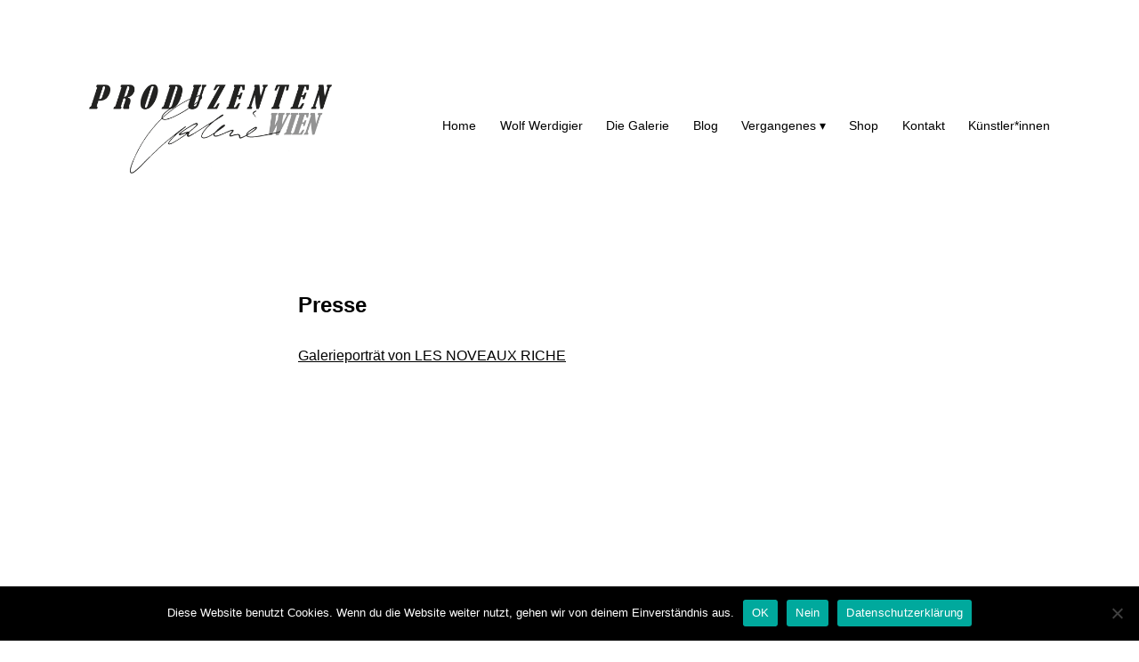

--- FILE ---
content_type: text/html; charset=UTF-8
request_url: https://www.produzentengalerie.wien/presse/
body_size: 52937
content:
<!doctype html>
<html lang="de" >
<head>
	<meta charset="UTF-8" />
	<meta name="viewport" content="width=device-width, initial-scale=1.0" />
	<title>Presse &#8211; Produzentengalerie Wien</title>
<meta name='robots' content='max-image-preview:large' />
	<style>img:is([sizes="auto" i], [sizes^="auto," i]) { contain-intrinsic-size: 3000px 1500px }</style>
	<link rel="alternate" type="application/rss+xml" title="Produzentengalerie Wien &raquo; Feed" href="https://www.produzentengalerie.wien/feed/" />
<link rel="alternate" type="application/rss+xml" title="Produzentengalerie Wien &raquo; Kommentar-Feed" href="https://www.produzentengalerie.wien/comments/feed/" />
<script>
window._wpemojiSettings = {"baseUrl":"https:\/\/s.w.org\/images\/core\/emoji\/16.0.1\/72x72\/","ext":".png","svgUrl":"https:\/\/s.w.org\/images\/core\/emoji\/16.0.1\/svg\/","svgExt":".svg","source":{"concatemoji":"https:\/\/www.produzentengalerie.wien\/wp-includes\/js\/wp-emoji-release.min.js?ver=6.8.3"}};
/*! This file is auto-generated */
!function(s,n){var o,i,e;function c(e){try{var t={supportTests:e,timestamp:(new Date).valueOf()};sessionStorage.setItem(o,JSON.stringify(t))}catch(e){}}function p(e,t,n){e.clearRect(0,0,e.canvas.width,e.canvas.height),e.fillText(t,0,0);var t=new Uint32Array(e.getImageData(0,0,e.canvas.width,e.canvas.height).data),a=(e.clearRect(0,0,e.canvas.width,e.canvas.height),e.fillText(n,0,0),new Uint32Array(e.getImageData(0,0,e.canvas.width,e.canvas.height).data));return t.every(function(e,t){return e===a[t]})}function u(e,t){e.clearRect(0,0,e.canvas.width,e.canvas.height),e.fillText(t,0,0);for(var n=e.getImageData(16,16,1,1),a=0;a<n.data.length;a++)if(0!==n.data[a])return!1;return!0}function f(e,t,n,a){switch(t){case"flag":return n(e,"\ud83c\udff3\ufe0f\u200d\u26a7\ufe0f","\ud83c\udff3\ufe0f\u200b\u26a7\ufe0f")?!1:!n(e,"\ud83c\udde8\ud83c\uddf6","\ud83c\udde8\u200b\ud83c\uddf6")&&!n(e,"\ud83c\udff4\udb40\udc67\udb40\udc62\udb40\udc65\udb40\udc6e\udb40\udc67\udb40\udc7f","\ud83c\udff4\u200b\udb40\udc67\u200b\udb40\udc62\u200b\udb40\udc65\u200b\udb40\udc6e\u200b\udb40\udc67\u200b\udb40\udc7f");case"emoji":return!a(e,"\ud83e\udedf")}return!1}function g(e,t,n,a){var r="undefined"!=typeof WorkerGlobalScope&&self instanceof WorkerGlobalScope?new OffscreenCanvas(300,150):s.createElement("canvas"),o=r.getContext("2d",{willReadFrequently:!0}),i=(o.textBaseline="top",o.font="600 32px Arial",{});return e.forEach(function(e){i[e]=t(o,e,n,a)}),i}function t(e){var t=s.createElement("script");t.src=e,t.defer=!0,s.head.appendChild(t)}"undefined"!=typeof Promise&&(o="wpEmojiSettingsSupports",i=["flag","emoji"],n.supports={everything:!0,everythingExceptFlag:!0},e=new Promise(function(e){s.addEventListener("DOMContentLoaded",e,{once:!0})}),new Promise(function(t){var n=function(){try{var e=JSON.parse(sessionStorage.getItem(o));if("object"==typeof e&&"number"==typeof e.timestamp&&(new Date).valueOf()<e.timestamp+604800&&"object"==typeof e.supportTests)return e.supportTests}catch(e){}return null}();if(!n){if("undefined"!=typeof Worker&&"undefined"!=typeof OffscreenCanvas&&"undefined"!=typeof URL&&URL.createObjectURL&&"undefined"!=typeof Blob)try{var e="postMessage("+g.toString()+"("+[JSON.stringify(i),f.toString(),p.toString(),u.toString()].join(",")+"));",a=new Blob([e],{type:"text/javascript"}),r=new Worker(URL.createObjectURL(a),{name:"wpTestEmojiSupports"});return void(r.onmessage=function(e){c(n=e.data),r.terminate(),t(n)})}catch(e){}c(n=g(i,f,p,u))}t(n)}).then(function(e){for(var t in e)n.supports[t]=e[t],n.supports.everything=n.supports.everything&&n.supports[t],"flag"!==t&&(n.supports.everythingExceptFlag=n.supports.everythingExceptFlag&&n.supports[t]);n.supports.everythingExceptFlag=n.supports.everythingExceptFlag&&!n.supports.flag,n.DOMReady=!1,n.readyCallback=function(){n.DOMReady=!0}}).then(function(){return e}).then(function(){var e;n.supports.everything||(n.readyCallback(),(e=n.source||{}).concatemoji?t(e.concatemoji):e.wpemoji&&e.twemoji&&(t(e.twemoji),t(e.wpemoji)))}))}((window,document),window._wpemojiSettings);
</script>
<style id='wp-emoji-styles-inline-css'>

	img.wp-smiley, img.emoji {
		display: inline !important;
		border: none !important;
		box-shadow: none !important;
		height: 1em !important;
		width: 1em !important;
		margin: 0 0.07em !important;
		vertical-align: -0.1em !important;
		background: none !important;
		padding: 0 !important;
	}
</style>
<link rel='stylesheet' id='wp-block-library-css' href='https://www.produzentengalerie.wien/wp-includes/css/dist/block-library/style.min.css?ver=6.8.3' media='all' />
<style id='wp-block-library-theme-inline-css'>
.wp-block-audio :where(figcaption){color:#555;font-size:13px;text-align:center}.is-dark-theme .wp-block-audio :where(figcaption){color:#ffffffa6}.wp-block-audio{margin:0 0 1em}.wp-block-code{border:1px solid #ccc;border-radius:4px;font-family:Menlo,Consolas,monaco,monospace;padding:.8em 1em}.wp-block-embed :where(figcaption){color:#555;font-size:13px;text-align:center}.is-dark-theme .wp-block-embed :where(figcaption){color:#ffffffa6}.wp-block-embed{margin:0 0 1em}.blocks-gallery-caption{color:#555;font-size:13px;text-align:center}.is-dark-theme .blocks-gallery-caption{color:#ffffffa6}:root :where(.wp-block-image figcaption){color:#555;font-size:13px;text-align:center}.is-dark-theme :root :where(.wp-block-image figcaption){color:#ffffffa6}.wp-block-image{margin:0 0 1em}.wp-block-pullquote{border-bottom:4px solid;border-top:4px solid;color:currentColor;margin-bottom:1.75em}.wp-block-pullquote cite,.wp-block-pullquote footer,.wp-block-pullquote__citation{color:currentColor;font-size:.8125em;font-style:normal;text-transform:uppercase}.wp-block-quote{border-left:.25em solid;margin:0 0 1.75em;padding-left:1em}.wp-block-quote cite,.wp-block-quote footer{color:currentColor;font-size:.8125em;font-style:normal;position:relative}.wp-block-quote:where(.has-text-align-right){border-left:none;border-right:.25em solid;padding-left:0;padding-right:1em}.wp-block-quote:where(.has-text-align-center){border:none;padding-left:0}.wp-block-quote.is-large,.wp-block-quote.is-style-large,.wp-block-quote:where(.is-style-plain){border:none}.wp-block-search .wp-block-search__label{font-weight:700}.wp-block-search__button{border:1px solid #ccc;padding:.375em .625em}:where(.wp-block-group.has-background){padding:1.25em 2.375em}.wp-block-separator.has-css-opacity{opacity:.4}.wp-block-separator{border:none;border-bottom:2px solid;margin-left:auto;margin-right:auto}.wp-block-separator.has-alpha-channel-opacity{opacity:1}.wp-block-separator:not(.is-style-wide):not(.is-style-dots){width:100px}.wp-block-separator.has-background:not(.is-style-dots){border-bottom:none;height:1px}.wp-block-separator.has-background:not(.is-style-wide):not(.is-style-dots){height:2px}.wp-block-table{margin:0 0 1em}.wp-block-table td,.wp-block-table th{word-break:normal}.wp-block-table :where(figcaption){color:#555;font-size:13px;text-align:center}.is-dark-theme .wp-block-table :where(figcaption){color:#ffffffa6}.wp-block-video :where(figcaption){color:#555;font-size:13px;text-align:center}.is-dark-theme .wp-block-video :where(figcaption){color:#ffffffa6}.wp-block-video{margin:0 0 1em}:root :where(.wp-block-template-part.has-background){margin-bottom:0;margin-top:0;padding:1.25em 2.375em}
</style>
<style id='classic-theme-styles-inline-css'>
/*! This file is auto-generated */
.wp-block-button__link{color:#fff;background-color:#32373c;border-radius:9999px;box-shadow:none;text-decoration:none;padding:calc(.667em + 2px) calc(1.333em + 2px);font-size:1.125em}.wp-block-file__button{background:#32373c;color:#fff;text-decoration:none}
</style>
<link rel='stylesheet' id='twenty-twenty-one-custom-color-overrides-css' href='https://www.produzentengalerie.wien/wp-content/themes/twentytwentyone/assets/css/custom-color-overrides.css?ver=2.6' media='all' />
<style id='twenty-twenty-one-custom-color-overrides-inline-css'>
:root .editor-styles-wrapper{--global--color-background: #ffffff;--global--color-primary: #000;--global--color-secondary: #000;--button--color-background: #000;--button--color-text-hover: #000;}
</style>
<style id='global-styles-inline-css'>
:root{--wp--preset--aspect-ratio--square: 1;--wp--preset--aspect-ratio--4-3: 4/3;--wp--preset--aspect-ratio--3-4: 3/4;--wp--preset--aspect-ratio--3-2: 3/2;--wp--preset--aspect-ratio--2-3: 2/3;--wp--preset--aspect-ratio--16-9: 16/9;--wp--preset--aspect-ratio--9-16: 9/16;--wp--preset--color--black: #000000;--wp--preset--color--cyan-bluish-gray: #abb8c3;--wp--preset--color--white: #FFFFFF;--wp--preset--color--pale-pink: #f78da7;--wp--preset--color--vivid-red: #cf2e2e;--wp--preset--color--luminous-vivid-orange: #ff6900;--wp--preset--color--luminous-vivid-amber: #fcb900;--wp--preset--color--light-green-cyan: #7bdcb5;--wp--preset--color--vivid-green-cyan: #00d084;--wp--preset--color--pale-cyan-blue: #8ed1fc;--wp--preset--color--vivid-cyan-blue: #0693e3;--wp--preset--color--vivid-purple: #9b51e0;--wp--preset--color--dark-gray: #28303D;--wp--preset--color--gray: #39414D;--wp--preset--color--green: #D1E4DD;--wp--preset--color--blue: #D1DFE4;--wp--preset--color--purple: #D1D1E4;--wp--preset--color--red: #E4D1D1;--wp--preset--color--orange: #E4DAD1;--wp--preset--color--yellow: #EEEADD;--wp--preset--gradient--vivid-cyan-blue-to-vivid-purple: linear-gradient(135deg,rgba(6,147,227,1) 0%,rgb(155,81,224) 100%);--wp--preset--gradient--light-green-cyan-to-vivid-green-cyan: linear-gradient(135deg,rgb(122,220,180) 0%,rgb(0,208,130) 100%);--wp--preset--gradient--luminous-vivid-amber-to-luminous-vivid-orange: linear-gradient(135deg,rgba(252,185,0,1) 0%,rgba(255,105,0,1) 100%);--wp--preset--gradient--luminous-vivid-orange-to-vivid-red: linear-gradient(135deg,rgba(255,105,0,1) 0%,rgb(207,46,46) 100%);--wp--preset--gradient--very-light-gray-to-cyan-bluish-gray: linear-gradient(135deg,rgb(238,238,238) 0%,rgb(169,184,195) 100%);--wp--preset--gradient--cool-to-warm-spectrum: linear-gradient(135deg,rgb(74,234,220) 0%,rgb(151,120,209) 20%,rgb(207,42,186) 40%,rgb(238,44,130) 60%,rgb(251,105,98) 80%,rgb(254,248,76) 100%);--wp--preset--gradient--blush-light-purple: linear-gradient(135deg,rgb(255,206,236) 0%,rgb(152,150,240) 100%);--wp--preset--gradient--blush-bordeaux: linear-gradient(135deg,rgb(254,205,165) 0%,rgb(254,45,45) 50%,rgb(107,0,62) 100%);--wp--preset--gradient--luminous-dusk: linear-gradient(135deg,rgb(255,203,112) 0%,rgb(199,81,192) 50%,rgb(65,88,208) 100%);--wp--preset--gradient--pale-ocean: linear-gradient(135deg,rgb(255,245,203) 0%,rgb(182,227,212) 50%,rgb(51,167,181) 100%);--wp--preset--gradient--electric-grass: linear-gradient(135deg,rgb(202,248,128) 0%,rgb(113,206,126) 100%);--wp--preset--gradient--midnight: linear-gradient(135deg,rgb(2,3,129) 0%,rgb(40,116,252) 100%);--wp--preset--gradient--purple-to-yellow: linear-gradient(160deg, #D1D1E4 0%, #EEEADD 100%);--wp--preset--gradient--yellow-to-purple: linear-gradient(160deg, #EEEADD 0%, #D1D1E4 100%);--wp--preset--gradient--green-to-yellow: linear-gradient(160deg, #D1E4DD 0%, #EEEADD 100%);--wp--preset--gradient--yellow-to-green: linear-gradient(160deg, #EEEADD 0%, #D1E4DD 100%);--wp--preset--gradient--red-to-yellow: linear-gradient(160deg, #E4D1D1 0%, #EEEADD 100%);--wp--preset--gradient--yellow-to-red: linear-gradient(160deg, #EEEADD 0%, #E4D1D1 100%);--wp--preset--gradient--purple-to-red: linear-gradient(160deg, #D1D1E4 0%, #E4D1D1 100%);--wp--preset--gradient--red-to-purple: linear-gradient(160deg, #E4D1D1 0%, #D1D1E4 100%);--wp--preset--font-size--small: 18px;--wp--preset--font-size--medium: 20px;--wp--preset--font-size--large: 24px;--wp--preset--font-size--x-large: 42px;--wp--preset--font-size--extra-small: 16px;--wp--preset--font-size--normal: 20px;--wp--preset--font-size--extra-large: 40px;--wp--preset--font-size--huge: 96px;--wp--preset--font-size--gigantic: 144px;--wp--preset--spacing--20: 0.44rem;--wp--preset--spacing--30: 0.67rem;--wp--preset--spacing--40: 1rem;--wp--preset--spacing--50: 1.5rem;--wp--preset--spacing--60: 2.25rem;--wp--preset--spacing--70: 3.38rem;--wp--preset--spacing--80: 5.06rem;--wp--preset--shadow--natural: 6px 6px 9px rgba(0, 0, 0, 0.2);--wp--preset--shadow--deep: 12px 12px 50px rgba(0, 0, 0, 0.4);--wp--preset--shadow--sharp: 6px 6px 0px rgba(0, 0, 0, 0.2);--wp--preset--shadow--outlined: 6px 6px 0px -3px rgba(255, 255, 255, 1), 6px 6px rgba(0, 0, 0, 1);--wp--preset--shadow--crisp: 6px 6px 0px rgba(0, 0, 0, 1);}:where(.is-layout-flex){gap: 0.5em;}:where(.is-layout-grid){gap: 0.5em;}body .is-layout-flex{display: flex;}.is-layout-flex{flex-wrap: wrap;align-items: center;}.is-layout-flex > :is(*, div){margin: 0;}body .is-layout-grid{display: grid;}.is-layout-grid > :is(*, div){margin: 0;}:where(.wp-block-columns.is-layout-flex){gap: 2em;}:where(.wp-block-columns.is-layout-grid){gap: 2em;}:where(.wp-block-post-template.is-layout-flex){gap: 1.25em;}:where(.wp-block-post-template.is-layout-grid){gap: 1.25em;}.has-black-color{color: var(--wp--preset--color--black) !important;}.has-cyan-bluish-gray-color{color: var(--wp--preset--color--cyan-bluish-gray) !important;}.has-white-color{color: var(--wp--preset--color--white) !important;}.has-pale-pink-color{color: var(--wp--preset--color--pale-pink) !important;}.has-vivid-red-color{color: var(--wp--preset--color--vivid-red) !important;}.has-luminous-vivid-orange-color{color: var(--wp--preset--color--luminous-vivid-orange) !important;}.has-luminous-vivid-amber-color{color: var(--wp--preset--color--luminous-vivid-amber) !important;}.has-light-green-cyan-color{color: var(--wp--preset--color--light-green-cyan) !important;}.has-vivid-green-cyan-color{color: var(--wp--preset--color--vivid-green-cyan) !important;}.has-pale-cyan-blue-color{color: var(--wp--preset--color--pale-cyan-blue) !important;}.has-vivid-cyan-blue-color{color: var(--wp--preset--color--vivid-cyan-blue) !important;}.has-vivid-purple-color{color: var(--wp--preset--color--vivid-purple) !important;}.has-black-background-color{background-color: var(--wp--preset--color--black) !important;}.has-cyan-bluish-gray-background-color{background-color: var(--wp--preset--color--cyan-bluish-gray) !important;}.has-white-background-color{background-color: var(--wp--preset--color--white) !important;}.has-pale-pink-background-color{background-color: var(--wp--preset--color--pale-pink) !important;}.has-vivid-red-background-color{background-color: var(--wp--preset--color--vivid-red) !important;}.has-luminous-vivid-orange-background-color{background-color: var(--wp--preset--color--luminous-vivid-orange) !important;}.has-luminous-vivid-amber-background-color{background-color: var(--wp--preset--color--luminous-vivid-amber) !important;}.has-light-green-cyan-background-color{background-color: var(--wp--preset--color--light-green-cyan) !important;}.has-vivid-green-cyan-background-color{background-color: var(--wp--preset--color--vivid-green-cyan) !important;}.has-pale-cyan-blue-background-color{background-color: var(--wp--preset--color--pale-cyan-blue) !important;}.has-vivid-cyan-blue-background-color{background-color: var(--wp--preset--color--vivid-cyan-blue) !important;}.has-vivid-purple-background-color{background-color: var(--wp--preset--color--vivid-purple) !important;}.has-black-border-color{border-color: var(--wp--preset--color--black) !important;}.has-cyan-bluish-gray-border-color{border-color: var(--wp--preset--color--cyan-bluish-gray) !important;}.has-white-border-color{border-color: var(--wp--preset--color--white) !important;}.has-pale-pink-border-color{border-color: var(--wp--preset--color--pale-pink) !important;}.has-vivid-red-border-color{border-color: var(--wp--preset--color--vivid-red) !important;}.has-luminous-vivid-orange-border-color{border-color: var(--wp--preset--color--luminous-vivid-orange) !important;}.has-luminous-vivid-amber-border-color{border-color: var(--wp--preset--color--luminous-vivid-amber) !important;}.has-light-green-cyan-border-color{border-color: var(--wp--preset--color--light-green-cyan) !important;}.has-vivid-green-cyan-border-color{border-color: var(--wp--preset--color--vivid-green-cyan) !important;}.has-pale-cyan-blue-border-color{border-color: var(--wp--preset--color--pale-cyan-blue) !important;}.has-vivid-cyan-blue-border-color{border-color: var(--wp--preset--color--vivid-cyan-blue) !important;}.has-vivid-purple-border-color{border-color: var(--wp--preset--color--vivid-purple) !important;}.has-vivid-cyan-blue-to-vivid-purple-gradient-background{background: var(--wp--preset--gradient--vivid-cyan-blue-to-vivid-purple) !important;}.has-light-green-cyan-to-vivid-green-cyan-gradient-background{background: var(--wp--preset--gradient--light-green-cyan-to-vivid-green-cyan) !important;}.has-luminous-vivid-amber-to-luminous-vivid-orange-gradient-background{background: var(--wp--preset--gradient--luminous-vivid-amber-to-luminous-vivid-orange) !important;}.has-luminous-vivid-orange-to-vivid-red-gradient-background{background: var(--wp--preset--gradient--luminous-vivid-orange-to-vivid-red) !important;}.has-very-light-gray-to-cyan-bluish-gray-gradient-background{background: var(--wp--preset--gradient--very-light-gray-to-cyan-bluish-gray) !important;}.has-cool-to-warm-spectrum-gradient-background{background: var(--wp--preset--gradient--cool-to-warm-spectrum) !important;}.has-blush-light-purple-gradient-background{background: var(--wp--preset--gradient--blush-light-purple) !important;}.has-blush-bordeaux-gradient-background{background: var(--wp--preset--gradient--blush-bordeaux) !important;}.has-luminous-dusk-gradient-background{background: var(--wp--preset--gradient--luminous-dusk) !important;}.has-pale-ocean-gradient-background{background: var(--wp--preset--gradient--pale-ocean) !important;}.has-electric-grass-gradient-background{background: var(--wp--preset--gradient--electric-grass) !important;}.has-midnight-gradient-background{background: var(--wp--preset--gradient--midnight) !important;}.has-small-font-size{font-size: var(--wp--preset--font-size--small) !important;}.has-medium-font-size{font-size: var(--wp--preset--font-size--medium) !important;}.has-large-font-size{font-size: var(--wp--preset--font-size--large) !important;}.has-x-large-font-size{font-size: var(--wp--preset--font-size--x-large) !important;}
:where(.wp-block-post-template.is-layout-flex){gap: 1.25em;}:where(.wp-block-post-template.is-layout-grid){gap: 1.25em;}
:where(.wp-block-columns.is-layout-flex){gap: 2em;}:where(.wp-block-columns.is-layout-grid){gap: 2em;}
:root :where(.wp-block-pullquote){font-size: 1.5em;line-height: 1.6;}
</style>
<link rel='stylesheet' id='contact-form-7-css' href='https://www.produzentengalerie.wien/wp-content/plugins/contact-form-7/includes/css/styles.css?ver=6.1.1' media='all' />
<link rel='stylesheet' id='cookie-notice-front-css' href='https://www.produzentengalerie.wien/wp-content/plugins/cookie-notice/css/front.min.css?ver=2.5.7' media='all' />
<link rel='stylesheet' id='rapidmail-comment-form-css' href='https://www.produzentengalerie.wien/wp-content/plugins/rapidmail-newsletter-software/css/comment-form.css?ver=6.8.3' media='all' />
<link rel='stylesheet' id='woocommerce-layout-css' href='https://www.produzentengalerie.wien/wp-content/plugins/woocommerce/assets/css/woocommerce-layout.css?ver=10.1.3' media='all' />
<link rel='stylesheet' id='woocommerce-smallscreen-css' href='https://www.produzentengalerie.wien/wp-content/plugins/woocommerce/assets/css/woocommerce-smallscreen.css?ver=10.1.3' media='only screen and (max-width: 768px)' />
<link rel='stylesheet' id='woocommerce-general-css' href='//www.produzentengalerie.wien/wp-content/plugins/woocommerce/assets/css/twenty-twenty-one.css?ver=10.1.3' media='all' />
<style id='woocommerce-inline-inline-css'>
.woocommerce form .form-row .required { visibility: visible; }
</style>
<link rel='stylesheet' id='wp-event-manager-frontend-css' href='https://www.produzentengalerie.wien/wp-content/plugins/wp-event-manager/assets/css/frontend.min.css?ver=6.8.3' media='all' />
<link rel='stylesheet' id='wp-event-manager-jquery-ui-css-css' href='https://www.produzentengalerie.wien/wp-content/plugins/wp-event-manager/assets/js/jquery-ui/jquery-ui.css?ver=6.8.3' media='all' />
<link rel='stylesheet' id='wp-event-manager-jquery-timepicker-css-css' href='https://www.produzentengalerie.wien/wp-content/plugins/wp-event-manager/assets/js/jquery-timepicker/jquery.timepicker.min.css?ver=6.8.3' media='all' />
<link rel='stylesheet' id='wp-event-manager-grid-style-css' href='https://www.produzentengalerie.wien/wp-content/plugins/wp-event-manager/assets/css/wpem-grid.min.css?ver=6.8.3' media='all' />
<link rel='stylesheet' id='wp-event-manager-font-style-css' href='https://www.produzentengalerie.wien/wp-content/plugins/wp-event-manager/assets/fonts/style.css?ver=6.8.3' media='all' />
<link rel='stylesheet' id='brands-styles-css' href='https://www.produzentengalerie.wien/wp-content/plugins/woocommerce/assets/css/brands.css?ver=10.1.3' media='all' />
<link rel='stylesheet' id='twenty-twenty-one-style-css' href='https://www.produzentengalerie.wien/wp-content/themes/twentytwentyone/style.css?ver=2.6' media='all' />
<style id='twenty-twenty-one-style-inline-css'>
:root{--global--color-background: #ffffff;--global--color-primary: #000;--global--color-secondary: #000;--button--color-background: #000;--button--color-text-hover: #000;}
</style>
<link rel='stylesheet' id='twenty-twenty-one-print-style-css' href='https://www.produzentengalerie.wien/wp-content/themes/twentytwentyone/assets/css/print.css?ver=2.6' media='print' />
<link rel='stylesheet' id='dashicons-css' href='https://www.produzentengalerie.wien/wp-includes/css/dashicons.min.css?ver=6.8.3' media='all' />
<link rel='stylesheet' id='uwa-front-css-css' href='https://www.produzentengalerie.wien/wp-content/plugins/ultimate-woocommerce-auction/assets/css/uwa-front.css?ver=2.4.9' media='' />
<link rel='stylesheet' id='rapidmail-widget-css-css' href='https://www.produzentengalerie.wien/wp-content/plugins/rapidmail-newsletter-software/css/widget.css?ver=6.8.3' media='all' />
<link rel='stylesheet' id='woocommerce-gzd-layout-css' href='https://www.produzentengalerie.wien/wp-content/plugins/woocommerce-germanized/build/static/layout-styles.css?ver=3.20.1' media='all' />
<style id='woocommerce-gzd-layout-inline-css'>
.woocommerce-checkout .shop_table { background-color: #eeeeee; } .product p.deposit-packaging-type { font-size: 1.25em !important; } p.woocommerce-shipping-destination { display: none; }
                .wc-gzd-nutri-score-value-a {
                    background: url(https://www.produzentengalerie.wien/wp-content/plugins/woocommerce-germanized/assets/images/nutri-score-a.svg) no-repeat;
                }
                .wc-gzd-nutri-score-value-b {
                    background: url(https://www.produzentengalerie.wien/wp-content/plugins/woocommerce-germanized/assets/images/nutri-score-b.svg) no-repeat;
                }
                .wc-gzd-nutri-score-value-c {
                    background: url(https://www.produzentengalerie.wien/wp-content/plugins/woocommerce-germanized/assets/images/nutri-score-c.svg) no-repeat;
                }
                .wc-gzd-nutri-score-value-d {
                    background: url(https://www.produzentengalerie.wien/wp-content/plugins/woocommerce-germanized/assets/images/nutri-score-d.svg) no-repeat;
                }
                .wc-gzd-nutri-score-value-e {
                    background: url(https://www.produzentengalerie.wien/wp-content/plugins/woocommerce-germanized/assets/images/nutri-score-e.svg) no-repeat;
                }
            
</style>
<!--n2css--><!--n2js--><script src="https://www.produzentengalerie.wien/wp-includes/js/jquery/jquery.min.js?ver=3.7.1" id="jquery-core-js"></script>
<script src="https://www.produzentengalerie.wien/wp-includes/js/jquery/jquery-migrate.min.js?ver=3.4.1" id="jquery-migrate-js"></script>
<script src="https://www.produzentengalerie.wien/wp-content/plugins/woocommerce/assets/js/jquery-blockui/jquery.blockUI.min.js?ver=2.7.0-wc.10.1.3" id="jquery-blockui-js" defer data-wp-strategy="defer"></script>
<script id="wc-add-to-cart-js-extra">
var wc_add_to_cart_params = {"ajax_url":"\/wp-admin\/admin-ajax.php","wc_ajax_url":"\/?wc-ajax=%%endpoint%%","i18n_view_cart":"Warenkorb anzeigen","cart_url":"https:\/\/www.produzentengalerie.wien\/warenkorb\/","is_cart":"","cart_redirect_after_add":"no"};
</script>
<script src="https://www.produzentengalerie.wien/wp-content/plugins/woocommerce/assets/js/frontend/add-to-cart.min.js?ver=10.1.3" id="wc-add-to-cart-js" defer data-wp-strategy="defer"></script>
<script src="https://www.produzentengalerie.wien/wp-content/plugins/woocommerce/assets/js/js-cookie/js.cookie.min.js?ver=2.1.4-wc.10.1.3" id="js-cookie-js" defer data-wp-strategy="defer"></script>
<script id="woocommerce-js-extra">
var woocommerce_params = {"ajax_url":"\/wp-admin\/admin-ajax.php","wc_ajax_url":"\/?wc-ajax=%%endpoint%%","i18n_password_show":"Passwort anzeigen","i18n_password_hide":"Passwort verbergen"};
</script>
<script src="https://www.produzentengalerie.wien/wp-content/plugins/woocommerce/assets/js/frontend/woocommerce.min.js?ver=10.1.3" id="woocommerce-js" defer data-wp-strategy="defer"></script>
<script id="twenty-twenty-one-ie11-polyfills-js-after">
( Element.prototype.matches && Element.prototype.closest && window.NodeList && NodeList.prototype.forEach ) || document.write( '<script src="https://www.produzentengalerie.wien/wp-content/themes/twentytwentyone/assets/js/polyfills.js?ver=2.6"></scr' + 'ipt>' );
</script>
<script src="https://www.produzentengalerie.wien/wp-content/themes/twentytwentyone/assets/js/primary-navigation.js?ver=2.6" id="twenty-twenty-one-primary-navigation-script-js" defer data-wp-strategy="defer"></script>
<script src="https://www.produzentengalerie.wien/wp-content/plugins/ultimate-woocommerce-auction/assets/js/jquery.countdown.min.js?ver=2.4.9" id="uwa-jquery-countdown-js"></script>
<script id="uwa-jquery-countdown-multi-lang-js-extra">
var multi_lang_data = {"labels":{"Years":"Years","Months":"Months","Weeks":"Weeks","Days":"Days","Hours":"Hours","Minutes":"Minutes","Seconds":"Seconds"},"labels1":{"Year":"Year","Month":"Month","Week":"Week","Day":"Day","Hour":"Hour","Minute":"Minute","Second":"Second"},"compactLabels":{"y":"y","m":"m","w":"w","d":"d"}};
</script>
<script src="https://www.produzentengalerie.wien/wp-content/plugins/ultimate-woocommerce-auction/assets/js/jquery.countdown-multi-lang.js?ver=2.4.9" id="uwa-jquery-countdown-multi-lang-js"></script>
<script id="uwa-front-js-extra">
var uwa_data = {"expired":"Auction has Expired!","gtm_offset":"1","started":"Auction Started! Please refresh page.","outbid_message":"\n<ul class=\"woocommerce-error\" role=\"alert\">\n\t\t\t<li>\n\t\t\tYou have been overbidded!\t\t<\/li>\n\t<\/ul>\n","hide_compact":"no","refresh_interval":"1"};
var WpUat = {"calendar_icon":"<i class=\"dashicons-calendar-alt\"><\/i>"};
var WooUa = {"ajaxurl":"https:\/\/www.produzentengalerie.wien\/wp-admin\/admin-ajax.php","ua_nonce":"6743cfedf4","last_timestamp":"1637921959","calendar_image":"https:\/\/www.produzentengalerie.wien\/wp-content\/plugins\/woocommerce\/assets\/images\/calendar.png"};
var UWA_Ajax_Qry = {"ajaqry":"\/presse\/?uwa-ajax"};
</script>
<script src="https://www.produzentengalerie.wien/wp-content/plugins/ultimate-woocommerce-auction/assets/js/uwa-front.js?ver=2.4.9" id="uwa-front-js"></script>
<script id="rapidmail-widget-js-js-extra">
var rmwidget = {"msg_an_error_occurred":"Es ist ein Fehler aufgetreten","msg_subscribe_success":"Vielen Dank f\u00fcr Ihre Anmeldung!","spinner_uri":"https:\/\/www.produzentengalerie.wien\/wp-includes\/images\/wpspin_light.gif"};
</script>
<script src="https://www.produzentengalerie.wien/wp-content/plugins/rapidmail-newsletter-software/js/widget.js?ver=6.8.3" id="rapidmail-widget-js-js"></script>
<link rel="https://api.w.org/" href="https://www.produzentengalerie.wien/wp-json/" /><link rel="alternate" title="JSON" type="application/json" href="https://www.produzentengalerie.wien/wp-json/wp/v2/pages/13105" /><link rel="EditURI" type="application/rsd+xml" title="RSD" href="https://www.produzentengalerie.wien/xmlrpc.php?rsd" />
<meta name="generator" content="WordPress 6.8.3" />
<meta name="generator" content="WooCommerce 10.1.3" />
<link rel="canonical" href="https://www.produzentengalerie.wien/presse/" />
<link rel='shortlink' href='https://www.produzentengalerie.wien/?p=13105' />
<link rel="alternate" title="oEmbed (JSON)" type="application/json+oembed" href="https://www.produzentengalerie.wien/wp-json/oembed/1.0/embed?url=https%3A%2F%2Fwww.produzentengalerie.wien%2Fpresse%2F" />
<link rel="alternate" title="oEmbed (XML)" type="text/xml+oembed" href="https://www.produzentengalerie.wien/wp-json/oembed/1.0/embed?url=https%3A%2F%2Fwww.produzentengalerie.wien%2Fpresse%2F&#038;format=xml" />
<!-- Starting: WooCommerce Conversion Tracking (https://wordpress.org/plugins/woocommerce-conversion-tracking/) -->
<!-- End: WooCommerce Conversion Tracking Codes -->
	<noscript><style>.woocommerce-product-gallery{ opacity: 1 !important; }</style></noscript>
	<style id="custom-background-css">
body.custom-background { background-color: #ffffff; }
</style>
	<link rel="icon" href="https://www.produzentengalerie.wien/wp-content/uploads/2016/05/cropped-web-logo-32x32.jpg" sizes="32x32" />
<link rel="icon" href="https://www.produzentengalerie.wien/wp-content/uploads/2016/05/cropped-web-logo-192x192.jpg" sizes="192x192" />
<link rel="apple-touch-icon" href="https://www.produzentengalerie.wien/wp-content/uploads/2016/05/cropped-web-logo-180x180.jpg" />
<meta name="msapplication-TileImage" content="https://www.produzentengalerie.wien/wp-content/uploads/2016/05/cropped-web-logo-270x270.jpg" />
		<style id="wp-custom-css">
			body {
	font-size: var(--global--font-size-xs);
}
.entry-title {
	font-size: var(--global--font-size-base);	
}
.primary-navigation a {
	font-size: 14px;
}
.primary-navigation > div > .menu-wrapper .sub-menu-toggle {
	display: none;
}
h1,
h1.page-title,
.singular .entry-title,
.page-title {
	font-size: 24px;
	font-weight: bold;
}
.woocommerce-products-header,
.singular .entry-header,
.page-header {
	border-bottom: none;
	padding-bottom: 0;
	margin-bottom: 0;
}
.site-main {
	padding-top: 0;
}
.site-footer > .site-info {
	border-top: none;
}
#event_filters,
.wpem-event-listings-header,
.single-post .post-thumbnail,
.panel-layout hr,
.entry-footer {
	display: none;
}


.singular .has-post-thumbnail .entry-header {
		padding-bottom: 0;
}

.content-area {
   max-width: var(--responsive--aligndefault-width);
    margin: 0 auto;
    padding: 0;
}

@media screen and (min-width: 1280px) {
	.category main {
		display: flex;
		flex-wrap: wrap;
	}
	.category main header {
		flex: 0 1 100%;
	}
	.category main article {
    flex: 0 0 33.3333333333%;
    max-width: 33.3333333333%;
    padding-right: 30px;
		margin-top: var(--global--spacing-vertical);
		margin-bottom: var(--global--spacing-vertical);		
  }	
	.category main article:nth-child(3n+1) {
		padding-right: 0;
	}

	.category-43 main {
		display: block;
	}
	
	.category-43 main article {
		max-width: 100%;
	}
}		</style>
		</head>

<body class="wp-singular page-template-default page page-id-13105 custom-background wp-custom-logo wp-embed-responsive wp-theme-twentytwentyone theme-twentytwentyone cookies-not-set woocommerce-no-js is-light-theme has-background-white no-js singular has-main-navigation no-widgets twenty-twenty-one">
<div id="page" class="site">
	<a class="skip-link screen-reader-text" href="#content">
		Zum Inhalt springen	</a>

	
<header id="masthead" class="site-header has-logo has-menu">

	

<div class="site-branding">

			<div class="site-logo"><a href="https://www.produzentengalerie.wien/" class="custom-logo-link" rel="home"><img width="1000" height="366" src="https://www.produzentengalerie.wien/wp-content/uploads/2019/02/cropped-logo_produzentengalerie.png" class="custom-logo" alt="Produzentengalerie Wien" decoding="async" fetchpriority="high" srcset="https://www.produzentengalerie.wien/wp-content/uploads/2019/02/cropped-logo_produzentengalerie.png 1000w, https://www.produzentengalerie.wien/wp-content/uploads/2019/02/cropped-logo_produzentengalerie-600x220.png 600w, https://www.produzentengalerie.wien/wp-content/uploads/2019/02/cropped-logo_produzentengalerie-300x110.png 300w, https://www.produzentengalerie.wien/wp-content/uploads/2019/02/cropped-logo_produzentengalerie-768x281.png 768w" sizes="(max-width: 1000px) 100vw, 1000px" /></a></div>
	
						<p class="screen-reader-text"><a href="https://www.produzentengalerie.wien/" rel="home">Produzentengalerie Wien</a></p>
			
	</div><!-- .site-branding -->
	
	<nav id="site-navigation" class="primary-navigation" aria-label="Primäres Menü">
		<div class="menu-button-container">
			<button id="primary-mobile-menu" class="button" aria-controls="primary-menu-list" aria-expanded="false">
				<span class="dropdown-icon open">Menü					<svg class="svg-icon" width="24" height="24" aria-hidden="true" role="img" focusable="false" viewBox="0 0 24 24" fill="none" xmlns="http://www.w3.org/2000/svg"><path fill-rule="evenodd" clip-rule="evenodd" d="M4.5 6H19.5V7.5H4.5V6ZM4.5 12H19.5V13.5H4.5V12ZM19.5 18H4.5V19.5H19.5V18Z" fill="currentColor"/></svg>				</span>
				<span class="dropdown-icon close">Schließen					<svg class="svg-icon" width="24" height="24" aria-hidden="true" role="img" focusable="false" viewBox="0 0 24 24" fill="none" xmlns="http://www.w3.org/2000/svg"><path fill-rule="evenodd" clip-rule="evenodd" d="M12 10.9394L5.53033 4.46973L4.46967 5.53039L10.9393 12.0001L4.46967 18.4697L5.53033 19.5304L12 13.0607L18.4697 19.5304L19.5303 18.4697L13.0607 12.0001L19.5303 5.53039L18.4697 4.46973L12 10.9394Z" fill="currentColor"/></svg>				</span>
			</button><!-- #primary-mobile-menu -->
		</div><!-- .menu-button-container -->
		<div class="primary-menu-container"><ul id="primary-menu-list" class="menu-wrapper"><li id="menu-item-4710" class="menu-item menu-item-type-post_type menu-item-object-page menu-item-home menu-item-4710"><a href="https://www.produzentengalerie.wien/home/">Home</a></li>
<li id="menu-item-13671" class="menu-item menu-item-type-post_type menu-item-object-post menu-item-13671"><a href="https://www.produzentengalerie.wien/wolf-werdigier/">Wolf Werdigier</a></li>
<li id="menu-item-4707" class="menu-item menu-item-type-post_type menu-item-object-page menu-item-4707"><a href="https://www.produzentengalerie.wien/ueber-uns-3/">Die Galerie</a></li>
<li id="menu-item-14183" class="menu-item menu-item-type-taxonomy menu-item-object-category menu-item-14183"><a href="https://www.produzentengalerie.wien/category/blog/">Blog</a></li>
<li id="menu-item-4962" class="menu-item menu-item-type-custom menu-item-object-custom menu-item-has-children menu-item-4962"><a href="#">Vergangenes ▾</a><button class="sub-menu-toggle" aria-expanded="false" onClick="twentytwentyoneExpandSubMenu(this)"><span class="icon-plus"><svg class="svg-icon" width="18" height="18" aria-hidden="true" role="img" focusable="false" viewBox="0 0 24 24" fill="none" xmlns="http://www.w3.org/2000/svg"><path fill-rule="evenodd" clip-rule="evenodd" d="M18 11.2h-5.2V6h-1.6v5.2H6v1.6h5.2V18h1.6v-5.2H18z" fill="currentColor"/></svg></span><span class="icon-minus"><svg class="svg-icon" width="18" height="18" aria-hidden="true" role="img" focusable="false" viewBox="0 0 24 24" fill="none" xmlns="http://www.w3.org/2000/svg"><path fill-rule="evenodd" clip-rule="evenodd" d="M6 11h12v2H6z" fill="currentColor"/></svg></span><span class="screen-reader-text">Menü öffnen</span></button>
<ul class="sub-menu">
	<li id="menu-item-13956" class="menu-item menu-item-type-post_type menu-item-object-page menu-item-13956"><a href="https://www.produzentengalerie.wien/die-aktuelle-wochenschau-der-kunst/">Die aktuelle Wochenschau der Kunst</a></li>
	<li id="menu-item-10389" class="menu-item menu-item-type-post_type menu-item-object-page menu-item-10389"><a href="https://www.produzentengalerie.wien/wege-der-annaeherung-ein-spiel/">Wege der Annäherung – ein Spiel</a></li>
	<li id="menu-item-9774" class="menu-item menu-item-type-taxonomy menu-item-object-category menu-item-9774"><a href="https://www.produzentengalerie.wien/category/ausstellung/">Ausstellungen</a></li>
	<li id="menu-item-9775" class="menu-item menu-item-type-taxonomy menu-item-object-category menu-item-9775"><a href="https://www.produzentengalerie.wien/category/diskussion/">Podiumsdiskussionen</a></li>
	<li id="menu-item-13224" class="menu-item menu-item-type-taxonomy menu-item-object-event_listing_category menu-item-13224"><a href="https://www.produzentengalerie.wien/event_listing_category/podiumsdiskussion/">Podiumsdiskussion</a></li>
	<li id="menu-item-12449" class="menu-item menu-item-type-post_type menu-item-object-page menu-item-12449"><a href="https://www.produzentengalerie.wien/produzentengalerie-24-10/">Produzentengalerie 24/10 – Kalender</a></li>
	<li id="menu-item-10150" class="menu-item menu-item-type-post_type menu-item-object-page menu-item-10150"><a href="https://www.produzentengalerie.wien/best-of/">Best-of</a></li>
	<li id="menu-item-9785" class="menu-item menu-item-type-post_type menu-item-object-page menu-item-has-children menu-item-9785"><a href="https://www.produzentengalerie.wien/home-office-ateliers/">Home Office Ateliers ▾</a>
	<ul class="sub-menu">
		<li id="menu-item-9790" class="menu-item menu-item-type-post_type menu-item-object-page menu-item-9790"><a href="https://www.produzentengalerie.wien/wolf-werdigier-blog/">Kapitel 1: Wolf Werdigier</a></li>
		<li id="menu-item-9949" class="menu-item menu-item-type-post_type menu-item-object-page menu-item-9949"><a href="https://www.produzentengalerie.wien/kapitel-2-isabel-belherdis/">Kapitel 2: Isabel Belherdis</a></li>
	</ul>
</li>
</ul>
</li>
<li id="menu-item-14258" class="menu-item menu-item-type-post_type menu-item-object-page menu-item-14258"><a href="https://www.produzentengalerie.wien/shop/">Shop</a></li>
<li id="menu-item-4708" class="menu-item menu-item-type-post_type menu-item-object-page menu-item-4708"><a href="https://www.produzentengalerie.wien/kontakt-2/">Kontakt</a></li>
<li id="menu-item-14320" class="menu-item menu-item-type-post_type menu-item-object-post menu-item-14320"><a href="https://www.produzentengalerie.wien/wolf-werdigier/">Künstler*innen</a></li>
</ul></div>	</nav><!-- #site-navigation -->
	
</header><!-- #masthead -->

	<div id="content" class="site-content">
		<div id="primary" class="content-area">
			<main id="main" class="site-main">

<article id="post-13105" class="post-13105 page type-page status-publish hentry entry">

			<header class="entry-header alignwide">
			<h1 class="entry-title">Presse</h1>					</header><!-- .entry-header -->
	
	<div class="entry-content">
		
<p><a href="https://www.les-nouveaux-riches.com/produzentengalerie-wien/">Galerieporträt von LES NOVEAUX RICHE</a></p>
	</div><!-- .entry-content -->

	</article><!-- #post-13105 -->
			</main><!-- #main -->
		</div><!-- #primary -->
	</div><!-- #content -->

	
	<footer id="colophon" class="site-footer">

					<nav aria-label="Untermenü" class="footer-navigation">
				<ul class="footer-navigation-wrapper">
					<li id="menu-item-13700" class="menu-item menu-item-type-custom menu-item-object-custom menu-item-13700"><a href="https://www.facebook.com/produzentengalerie/"><svg class="svg-icon" width="24" height="24" aria-hidden="true" role="img" focusable="false" viewBox="0 0 24 24" version="1.1" xmlns="http://www.w3.org/2000/svg"><path d="M12 2C6.5 2 2 6.5 2 12c0 5 3.7 9.1 8.4 9.9v-7H7.9V12h2.5V9.8c0-2.5 1.5-3.9 3.8-3.9 1.1 0 2.2.2 2.2.2v2.5h-1.3c-1.2 0-1.6.8-1.6 1.6V12h2.8l-.4 2.9h-2.3v7C18.3 21.1 22 17 22 12c0-5.5-4.5-10-10-10z"></path></svg><span class="screen-reader-text">Facebook</span></a></li>
<li id="menu-item-13701" class="menu-item menu-item-type-custom menu-item-object-custom menu-item-13701"><a href="https://www.instagram.com/produzentengalerie_wien/"><svg class="svg-icon" width="24" height="24" aria-hidden="true" role="img" focusable="false" viewBox="0 0 24 24" version="1.1" xmlns="http://www.w3.org/2000/svg"><path d="M12,4.622c2.403,0,2.688,0.009,3.637,0.052c0.877,0.04,1.354,0.187,1.671,0.31c0.42,0.163,0.72,0.358,1.035,0.673 c0.315,0.315,0.51,0.615,0.673,1.035c0.123,0.317,0.27,0.794,0.31,1.671c0.043,0.949,0.052,1.234,0.052,3.637 s-0.009,2.688-0.052,3.637c-0.04,0.877-0.187,1.354-0.31,1.671c-0.163,0.42-0.358,0.72-0.673,1.035 c-0.315,0.315-0.615,0.51-1.035,0.673c-0.317,0.123-0.794,0.27-1.671,0.31c-0.949,0.043-1.233,0.052-3.637,0.052 s-2.688-0.009-3.637-0.052c-0.877-0.04-1.354-0.187-1.671-0.31c-0.42-0.163-0.72-0.358-1.035-0.673 c-0.315-0.315-0.51-0.615-0.673-1.035c-0.123-0.317-0.27-0.794-0.31-1.671C4.631,14.688,4.622,14.403,4.622,12 s0.009-2.688,0.052-3.637c0.04-0.877,0.187-1.354,0.31-1.671c0.163-0.42,0.358-0.72,0.673-1.035 c0.315-0.315,0.615-0.51,1.035-0.673c0.317-0.123,0.794-0.27,1.671-0.31C9.312,4.631,9.597,4.622,12,4.622 M12,3 C9.556,3,9.249,3.01,8.289,3.054C7.331,3.098,6.677,3.25,6.105,3.472C5.513,3.702,5.011,4.01,4.511,4.511 c-0.5,0.5-0.808,1.002-1.038,1.594C3.25,6.677,3.098,7.331,3.054,8.289C3.01,9.249,3,9.556,3,12c0,2.444,0.01,2.751,0.054,3.711 c0.044,0.958,0.196,1.612,0.418,2.185c0.23,0.592,0.538,1.094,1.038,1.594c0.5,0.5,1.002,0.808,1.594,1.038 c0.572,0.222,1.227,0.375,2.185,0.418C9.249,20.99,9.556,21,12,21s2.751-0.01,3.711-0.054c0.958-0.044,1.612-0.196,2.185-0.418 c0.592-0.23,1.094-0.538,1.594-1.038c0.5-0.5,0.808-1.002,1.038-1.594c0.222-0.572,0.375-1.227,0.418-2.185 C20.99,14.751,21,14.444,21,12s-0.01-2.751-0.054-3.711c-0.044-0.958-0.196-1.612-0.418-2.185c-0.23-0.592-0.538-1.094-1.038-1.594 c-0.5-0.5-1.002-0.808-1.594-1.038c-0.572-0.222-1.227-0.375-2.185-0.418C14.751,3.01,14.444,3,12,3L12,3z M12,7.378 c-2.552,0-4.622,2.069-4.622,4.622S9.448,16.622,12,16.622s4.622-2.069,4.622-4.622S14.552,7.378,12,7.378z M12,15 c-1.657,0-3-1.343-3-3s1.343-3,3-3s3,1.343,3,3S13.657,15,12,15z M16.804,6.116c-0.596,0-1.08,0.484-1.08,1.08 s0.484,1.08,1.08,1.08c0.596,0,1.08-0.484,1.08-1.08S17.401,6.116,16.804,6.116z"></path></svg><span class="screen-reader-text">Instagram</span></a></li>
<li id="menu-item-13702" class="menu-item menu-item-type-custom menu-item-object-custom menu-item-13702"><a href="https://twitter.com/produzentenWien"><svg class="svg-icon" width="24" height="24" aria-hidden="true" role="img" focusable="false" viewBox="0 0 24 24" version="1.1" xmlns="http://www.w3.org/2000/svg"><path d="M22.23,5.924c-0.736,0.326-1.527,0.547-2.357,0.646c0.847-0.508,1.498-1.312,1.804-2.27 c-0.793,0.47-1.671,0.812-2.606,0.996C18.324,4.498,17.257,4,16.077,4c-2.266,0-4.103,1.837-4.103,4.103 c0,0.322,0.036,0.635,0.106,0.935C8.67,8.867,5.647,7.234,3.623,4.751C3.27,5.357,3.067,6.062,3.067,6.814 c0,1.424,0.724,2.679,1.825,3.415c-0.673-0.021-1.305-0.206-1.859-0.513c0,0.017,0,0.034,0,0.052c0,1.988,1.414,3.647,3.292,4.023 c-0.344,0.094-0.707,0.144-1.081,0.144c-0.264,0-0.521-0.026-0.772-0.074c0.522,1.63,2.038,2.816,3.833,2.85 c-1.404,1.1-3.174,1.756-5.096,1.756c-0.331,0-0.658-0.019-0.979-0.057c1.816,1.164,3.973,1.843,6.29,1.843 c7.547,0,11.675-6.252,11.675-11.675c0-0.178-0.004-0.355-0.012-0.531C20.985,7.47,21.68,6.747,22.23,5.924z"></path></svg><span class="screen-reader-text">Twitter</span></a></li>
<li id="menu-item-13703" class="menu-item menu-item-type-custom menu-item-object-custom menu-item-13703"><a href="https://www.linkedin.com/company/produzentengaleriewien"><svg class="svg-icon" width="24" height="24" aria-hidden="true" role="img" focusable="false" viewBox="0 0 24 24" version="1.1" xmlns="http://www.w3.org/2000/svg"><path d="M19.7,3H4.3C3.582,3,3,3.582,3,4.3v15.4C3,20.418,3.582,21,4.3,21h15.4c0.718,0,1.3-0.582,1.3-1.3V4.3 C21,3.582,20.418,3,19.7,3z M8.339,18.338H5.667v-8.59h2.672V18.338z M7.004,8.574c-0.857,0-1.549-0.694-1.549-1.548 c0-0.855,0.691-1.548,1.549-1.548c0.854,0,1.547,0.694,1.547,1.548C8.551,7.881,7.858,8.574,7.004,8.574z M18.339,18.338h-2.669 v-4.177c0-0.996-0.017-2.278-1.387-2.278c-1.389,0-1.601,1.086-1.601,2.206v4.249h-2.667v-8.59h2.559v1.174h0.037 c0.356-0.675,1.227-1.387,2.526-1.387c2.703,0,3.203,1.779,3.203,4.092V18.338z"></path></svg><span class="screen-reader-text">LinkedIn</span></a></li>
<li id="menu-item-13706" class="menu-item menu-item-type-post_type menu-item-object-page menu-item-13706"><a href="https://www.produzentengalerie.wien/impressum/"><span>Impressum</span></a></li>
				</ul><!-- .footer-navigation-wrapper -->
			</nav><!-- .footer-navigation -->
				<div class="site-info">
			<div class="site-name">
									<div class="site-logo"><a href="https://www.produzentengalerie.wien/" class="custom-logo-link" rel="home"><img width="1000" height="366" src="https://www.produzentengalerie.wien/wp-content/uploads/2019/02/cropped-logo_produzentengalerie.png" class="custom-logo" alt="Produzentengalerie Wien" decoding="async" srcset="https://www.produzentengalerie.wien/wp-content/uploads/2019/02/cropped-logo_produzentengalerie.png 1000w, https://www.produzentengalerie.wien/wp-content/uploads/2019/02/cropped-logo_produzentengalerie-600x220.png 600w, https://www.produzentengalerie.wien/wp-content/uploads/2019/02/cropped-logo_produzentengalerie-300x110.png 300w, https://www.produzentengalerie.wien/wp-content/uploads/2019/02/cropped-logo_produzentengalerie-768x281.png 768w" sizes="(max-width: 1000px) 100vw, 1000px" /></a></div>
							</div><!-- .site-name -->

			<div class="privacy-policy"><a class="privacy-policy-link" href="https://www.produzentengalerie.wien/datenschutzerklaerung/" rel="privacy-policy">Datenschutzerklärung</a></div>
			<div class="powered-by">
				Mit Stolz präsentiert von <a href="https://de.wordpress.org/">WordPress</a>.			</div><!-- .powered-by -->

		</div><!-- .site-info -->
	</footer><!-- #colophon -->

</div><!-- #page -->

<script type="speculationrules">
{"prefetch":[{"source":"document","where":{"and":[{"href_matches":"\/*"},{"not":{"href_matches":["\/wp-*.php","\/wp-admin\/*","\/wp-content\/uploads\/*","\/wp-content\/*","\/wp-content\/plugins\/*","\/wp-content\/themes\/twentytwentyone\/*","\/*\\?(.+)"]}},{"not":{"selector_matches":"a[rel~=\"nofollow\"]"}},{"not":{"selector_matches":".no-prefetch, .no-prefetch a"}}]},"eagerness":"conservative"}]}
</script>
<script>document.body.classList.remove("no-js");</script>	<script>
	if ( -1 !== navigator.userAgent.indexOf( 'MSIE' ) || -1 !== navigator.appVersion.indexOf( 'Trident/' ) ) {
		document.body.classList.add( 'is-IE' );
	}
	</script>
		<script>
		(function () {
			var c = document.body.className;
			c = c.replace(/woocommerce-no-js/, 'woocommerce-js');
			document.body.className = c;
		})();
	</script>
	<link rel='stylesheet' id='wc-blocks-style-css' href='https://www.produzentengalerie.wien/wp-content/plugins/woocommerce/assets/client/blocks/wc-blocks.css?ver=wc-10.1.3' media='all' />
<script src="https://www.produzentengalerie.wien/wp-includes/js/dist/hooks.min.js?ver=4d63a3d491d11ffd8ac6" id="wp-hooks-js"></script>
<script src="https://www.produzentengalerie.wien/wp-includes/js/dist/i18n.min.js?ver=5e580eb46a90c2b997e6" id="wp-i18n-js"></script>
<script id="wp-i18n-js-after">
wp.i18n.setLocaleData( { 'text direction\u0004ltr': [ 'ltr' ] } );
</script>
<script src="https://www.produzentengalerie.wien/wp-content/plugins/contact-form-7/includes/swv/js/index.js?ver=6.1.1" id="swv-js"></script>
<script id="contact-form-7-js-translations">
( function( domain, translations ) {
	var localeData = translations.locale_data[ domain ] || translations.locale_data.messages;
	localeData[""].domain = domain;
	wp.i18n.setLocaleData( localeData, domain );
} )( "contact-form-7", {"translation-revision-date":"2025-09-28 13:56:19+0000","generator":"GlotPress\/4.0.1","domain":"messages","locale_data":{"messages":{"":{"domain":"messages","plural-forms":"nplurals=2; plural=n != 1;","lang":"de"},"This contact form is placed in the wrong place.":["Dieses Kontaktformular wurde an der falschen Stelle platziert."],"Error:":["Fehler:"]}},"comment":{"reference":"includes\/js\/index.js"}} );
</script>
<script id="contact-form-7-js-before">
var wpcf7 = {
    "api": {
        "root": "https:\/\/www.produzentengalerie.wien\/wp-json\/",
        "namespace": "contact-form-7\/v1"
    }
};
</script>
<script src="https://www.produzentengalerie.wien/wp-content/plugins/contact-form-7/includes/js/index.js?ver=6.1.1" id="contact-form-7-js"></script>
<script id="cookie-notice-front-js-before">
var cnArgs = {"ajaxUrl":"https:\/\/www.produzentengalerie.wien\/wp-admin\/admin-ajax.php","nonce":"6f6619f43a","hideEffect":"slide","position":"bottom","onScroll":true,"onScrollOffset":100,"onClick":false,"cookieName":"cookie_notice_accepted","cookieTime":2592000,"cookieTimeRejected":2592000,"globalCookie":false,"redirection":false,"cache":false,"revokeCookies":false,"revokeCookiesOpt":"automatic"};
</script>
<script src="https://www.produzentengalerie.wien/wp-content/plugins/cookie-notice/js/front.min.js?ver=2.5.7" id="cookie-notice-front-js"></script>
<script src="https://www.produzentengalerie.wien/wp-content/plugins/wp-event-manager/assets/js/common.min.js?ver=3.2.2" id="wp-event-manager-common-js"></script>
<script src="https://www.produzentengalerie.wien/wp-includes/js/jquery/ui/core.min.js?ver=1.13.3" id="jquery-ui-core-js"></script>
<script src="https://www.produzentengalerie.wien/wp-content/plugins/wp-event-manager/assets/js/jquery-timepicker/jquery.timepicker.min.js?ver=3.2.2" id="wp-event-manager-jquery-timepicker-js"></script>
<script async src="https://x.klarnacdn.net/kp/lib/v1/api.js" id="klarnapayments-js" data-environment=production data-client-id=''></script>
<script id="klarna_interoperability_token-js-extra">
var klarna_interoperability_token_params = {"token":null,"ajax":{"url":"\/?wc-ajax=kp_wc_set_interoperability_token","nonce":"7eec0f48b2"}};
</script>
<script src="https://www.produzentengalerie.wien/wp-content/plugins/klarna-payments-for-woocommerce/assets/js/klarna-interoperability-token.js?ver=4.2.0" id="klarna_interoperability_token-js"></script>
<script src="https://www.produzentengalerie.wien/wp-content/themes/twentytwentyone/assets/js/responsive-embeds.js?ver=2.6" id="twenty-twenty-one-responsive-embeds-script-js"></script>
<script src="https://www.produzentengalerie.wien/wp-content/plugins/woocommerce/assets/js/sourcebuster/sourcebuster.min.js?ver=10.1.3" id="sourcebuster-js-js"></script>
<script id="wc-order-attribution-js-extra">
var wc_order_attribution = {"params":{"lifetime":1.0e-5,"session":30,"base64":false,"ajaxurl":"https:\/\/www.produzentengalerie.wien\/wp-admin\/admin-ajax.php","prefix":"wc_order_attribution_","allowTracking":true},"fields":{"source_type":"current.typ","referrer":"current_add.rf","utm_campaign":"current.cmp","utm_source":"current.src","utm_medium":"current.mdm","utm_content":"current.cnt","utm_id":"current.id","utm_term":"current.trm","utm_source_platform":"current.plt","utm_creative_format":"current.fmt","utm_marketing_tactic":"current.tct","session_entry":"current_add.ep","session_start_time":"current_add.fd","session_pages":"session.pgs","session_count":"udata.vst","user_agent":"udata.uag"}};
</script>
<script src="https://www.produzentengalerie.wien/wp-content/plugins/woocommerce/assets/js/frontend/order-attribution.min.js?ver=10.1.3" id="wc-order-attribution-js"></script>

		<!-- Cookie Notice plugin v2.5.7 by Hu-manity.co https://hu-manity.co/ -->
		<div id="cookie-notice" role="dialog" class="cookie-notice-hidden cookie-revoke-hidden cn-position-bottom" aria-label="Cookie Notice" style="background-color: rgba(0,0,0,1);"><div class="cookie-notice-container" style="color: #fff"><span id="cn-notice-text" class="cn-text-container">Diese Website benutzt Cookies. Wenn du die Website weiter nutzt, gehen wir von deinem Einverständnis aus.</span><span id="cn-notice-buttons" class="cn-buttons-container"><button id="cn-accept-cookie" data-cookie-set="accept" class="cn-set-cookie cn-button" aria-label="OK" style="background-color: #00a99d">OK</button><button id="cn-refuse-cookie" data-cookie-set="refuse" class="cn-set-cookie cn-button" aria-label="Nein" style="background-color: #00a99d">Nein</button><button data-link-url="https://www.produzentengalerie.wien/datenschutzerklaerung/" data-link-target="_blank" id="cn-more-info" class="cn-more-info cn-button" aria-label="Datenschutzerklärung" style="background-color: #00a99d">Datenschutzerklärung</button></span><span id="cn-close-notice" data-cookie-set="accept" class="cn-close-icon" title="Nein"></span></div>
			
		</div>
		<!-- / Cookie Notice plugin -->
</body>
</html>
